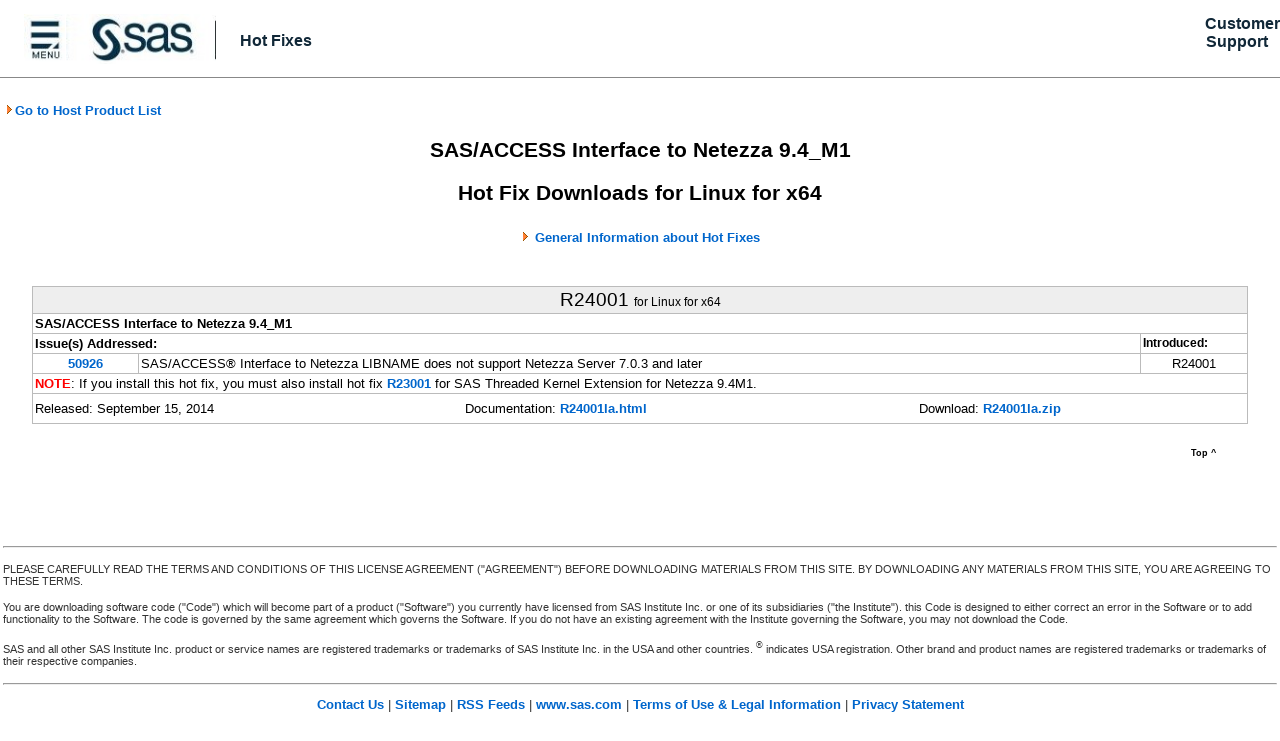

--- FILE ---
content_type: text/html; charset=UTF-8
request_url: https://tshf.sas.com/techsup/download/hotfix/HF2/R24_lax.html
body_size: 6651
content:
<!DOCTYPE HTML>
<html>
<head>
<meta http-equiv="content-type" content="text/html; charset=UTF-8">
<meta name="description" content="SAS/ACCESS Interface to Netezza 9.4_M1 Hot Fix Downloads - LAX">
<meta name="generator" CONTENT="ITP3/DPG2">
<!-- ITP3/DPG2 Series: 1411138942 -->

<!-- Begin Search Tags -->
<meta name="product" content="SAS/ACCESS" />
<meta name="productcomponent" content="SAS/ACCESS Interface to Netezza" />
<meta name="releasesystem" content="9.4" />
<meta name="release" content="9.4" />
<meta name="platform" content="Linux for x64" />
<!-- End Search Tags -->

<TITLE>SAS/ACCESS Interface to Netezza 9.4_M1 Hot Fix Downloads - LAX</TITLE>

<link rel="StyleSheet" href="itp_dpg2_002.css" type="text/css">
</head>
<body>
<a name = "_top"></a>

<table width=100% cellspacing="0" cellpadding="0"><tr>
<td bgcolor="#FFFFFF" align="left" valign="center" style="width:20px;">
<div id="2022_white_expanse_1"><img src="2022_white_expanse_spacer.jpg"></img></div>&nbsp;
</td>
<td bgcolor="#FFFFFF" align="left" valign="center" style="width:10px;">
<div id="2022_menu"><a href="https://support.sas.com"><img src="2022_Menu.jpg" alt="SAS Institute. The Power to Know" style="height:50px;"/></a></img></div>
</td>
<td bgcolor="#FFFFFF" align="left" valign="center" style="width:10px;">
<div id="2022_sas_logo"><a href="https://www.sas.com"><img src="2022_SAS_Icon_WHITE.jpg" alt="SAS Institute. The Power to Know" style="height:50px;"/></a></img></div>
</td>
<td bgcolor="#FFFFFF" align="left" valign="center" style="width:5px;">
<div id="2022_white_expanse_2"><img src="2022_white_expanse_spacer.jpg"></img></div>&nbsp;
</td>
<td bgcolor="#FFFFFF" align="left" valign="middle" nowrap>
<div id="2022_Hot_Fix_link"><a href="https://tshf.sas.com/techsup/download/hotfix/hotfix.html"><font class="HFLink2022">Hot Fixes</font></a></div>
</td>
<td bgcolor="#FFFFFF" align="left" valign="center" style="width:100px;">
<div id="2022_white_expanse_3"><img src="2022_white_expanse_spacer.jpg"></img></div>&nbsp;
</td>
<td bgcolor="#FFFFFF" align="right" valign="center" style="width:25px;" nowrap>
<div id="2022_support_sas_com"><a href="https://support.sas.com"><font class="HFLink2022">Customer Support</font></a>&nbsp; &nbsp; &nbsp;</div>
</td>
</tr>
<tr><td colspan="7">
<div style="border-top: 1px solid #888888"></div>&nbsp;</tr>
</table>



<!-- ******* BEGIN MAIN BODY  ***************************************** -->
<table width="50" height="18" border="0" cellpadding="0" cellspacing="0">
<tr><td nowrap><div id="returnto"><a href="94_lax.html"><img src="gold_arrow.gif" width="10" height="11" alt="*"></img>Go to Host Product List</div></td>
</tr>
</table>
<center>
<br>


<font class="itph41">SAS/ACCESS Interface to Netezza 9.4_M1</font>
<p><font class="itph41">Hot Fix Downloads for Linux for x64</font><p>
<img src="gold_arrow.gif" width="10" height="11" alt="*"> <a href = "sas94_important.html">General Information about Hot Fixes</a><p>
<a name = "R24001"></a><a name="50926"></a><table border="1" cellpadding="2" class="ITPtable2022">
<tr><td class=ITPhfsep colspan="3" align="center">R24001 <font class="ITPfilesize">for Linux for x64</font></td></tr>
<tr><td colspan="3"><b>SAS/ACCESS Interface to Netezza 9.4_M1</b></tr>
<tr><td colspan="2" class="ITPsubsect1" width="92%">Issue(s) Addressed:</td><td class="ITPhfintrohead" width="8%" nowrap>Introduced:</tr>
<tr>
   <td width="8%" nowrap align="center"><a href = "http://support.sas.com/kb/50926" target="50926">50926</a></td>   <td width="75%">SAS/ACCESS® Interface to Netezza LIBNAME does not support Netezza Server 7.0.3 and later</td>
   <td class="itpsncomp" width="7%" align="center" nowrap>R24001</td>
</tr>
<tr><td colspan="3"><b><font color="red">NOTE</font></b>: If you install this hot fix, you must also install hot fix <a href = "R23.html#R23001">R23001</a> for SAS Threaded Kernel Extension for Netezza 9.4M1.</tr>

<tr><td colspan="3"><table width="100%" border="0" cellspacing = "0" cellpadding = "0">
<tr>
<td nowrap>Released: September 15, 2014<td nowrap>&nbsp; &nbsp; &nbsp;<td nowrap>Documentation: <a href = "R/R24/R24001/xx/lax/R24001la.html" target="hfidla">R24001la.html</a> &nbsp;<td nowrap>&nbsp; &nbsp; &nbsp;<td nowrap>Download: <a href = "R/R24/R24001/xx/lax/R24001la.zip">R24001la.zip</a> &nbsp;</tr>

</tr></table></tr>
</table>

<table width="90%" border="0" cellpadding="0" cellspacing="0">
<tr><td bgcolor="white" nowrap><img src="clear.gif" width="1" height="2" alt=""></td></tr>
<tr><td bgcolor="#ffffff" align="right" valign="middle" nowrap><a href="#_top"><font color="#FFFFFF" size="2"><span class="topnav3">Top ^</span></font></a></td></tr>
</table>
<p>

<br>
<br>
</center>
<!-- FOOTER begin -->
<table>
<tr><td><hr></tr>
<tr><td><div id="foot1">
PLEASE CAREFULLY READ THE TERMS AND CONDITIONS OF THIS LICENSE AGREEMENT ("AGREEMENT") BEFORE DOWNLOADING MATERIALS FROM THIS SITE.  BY DOWNLOADING ANY MATERIALS FROM THIS SITE, YOU ARE AGREEING TO THESE TERMS.
</div></tr>
<tr><td><div id="foot1">
You are downloading software code ("Code") which will become part of a product ("Software") you currently have licensed from SAS Institute Inc. or one of its subsidiaries ("the Institute").  this Code is designed to either correct an error in the Software
 or to add functionality to the Software.  The code is governed by the same agreement which governs the Software.  If you do not have an existing agreement with the Institute governing the Software, you may not download the Code.
</div></tr>
<tr><td><div id="foot1">
SAS and all other SAS Institute Inc. product or service names are registered trademarks or trademarks of SAS Institute Inc. in the USA and other countries.  <sup>&reg;</sup> indicates USA registration.  Other brand and product names are registered
trademarks or trademarks of their respective companies.
</div></tr>
<tr><td><hr></tr>
<tr><td><div id="foot2">
<a href="http://support.sas.com/contact/index.html">Contact Us</a> | <a href="http://support.sas.com/sitemap.html">Sitemap</a> | <a href="http://support.sas.com/community/rss/">RSS Feeds</a> | <a href="http://www.sas.com/en_us/home.html">www.sas.com</a> | <a href="http://www.sas.com/en_us/legal/copyright.html">Terms of Use &amp; Legal Information</a> | <a href="http://www.sas.com/en_us/legal/privacy.html">Privacy Statement</a>
</div></tr>
<tr><td><div id="foot2">
  Copyright &copy; <span class="years">2014</span> SAS Institute Inc. All Rights Reserved.
</div>
</tr></table>
<!-- ITP3/DPG2 Series: 1411138942 -->
</body>
</html>





